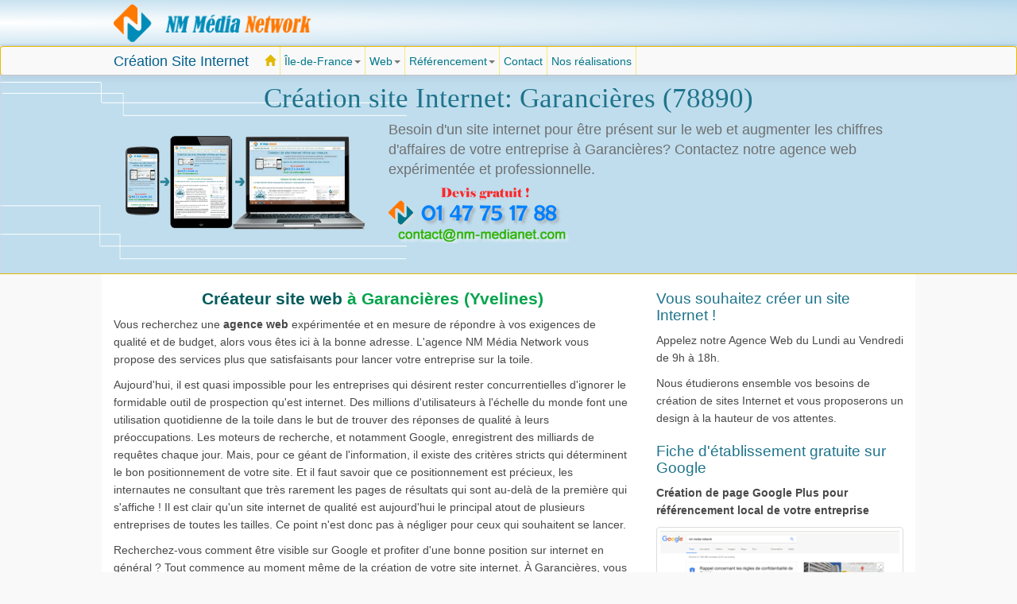

--- FILE ---
content_type: text/html; charset=UTF-8
request_url: https://www.nm-medianet.com/creer-site-internet/garancieres.html
body_size: 8539
content:
<!DOCTYPE html>
<html lang="fr">
<head>
<meta charset="utf-8">
<meta name="viewport" content="width=device-width,initial-scale=1">
<title>Création de site internet à Garancières: Agence Web</title>
<meta name="description" content="Agence web spécialisée en création de site internet sur mesure Garancières 78890 et référencement Google. Besoin d'un créer site, contactez notre agence.">
<meta name="author" content="NM Média Net">
<link rel=canonical href="https://www.nm-medianet.com/creer-site-internet/garancieres.html" />
<meta property="og:locale" content="fr_FR" />
<meta property="og:type" content="article" />
<meta property="og:title" content="Création de site internet à Garancières: Agence Web" />
<meta property="og:description" content="Agence web spécialisée en création de site internet sur mesure Garancières 78890 et référencement Google. Besoin d'un créer site, contactez notre agence.">
<meta property="og:url" content="https://www.nm-medianet.com/creer-site-internet/garancieres.html" />
<meta property="og:site_name" content="Agence Web" />
<meta property="og:image" content="https://www.nm-medianet.com/images/nm-media-network.png">
<meta name="twitter:card" content="summary_large_image">
<meta name="twitter:site" content="@nmmedianet">
<meta name="twitter:title" content="Création site Internet: Agence Web">
<link rel="shortcut icon" href="https://www.nm-medianet.com/ico/favicon.ico" type="image/x-icon">
<link rel="apple-touch-icon" href="https://www.nm-medianet.com/images/apple-touch-icon.png">
<link rel="preload" href="https://www.nm-medianet.com/css/page.css" as="style">
<link rel="stylesheet" type="text/css" href="https://www.nm-medianet.com/css/page.css"/>
<!--[if lt IE 9]>
	  <script src="https://oss.maxcdn.com/html5shiv/3.7.2/html5shiv.min.js"></script>
	  <script src="https://oss.maxcdn.com/respond/1.4.2/respond.min.js"></script>
	  <![endif]-->
<script async src="https://www.googletagmanager.com/gtag/js?id=UA-21802892-5"></script>
<script>
  window.dataLayer = window.dataLayer || [];
  function gtag(){dataLayer.push(arguments);}
  gtag('js', new Date());

  gtag('config', 'UA-21802892-5');
</script>
</head>
<body>
<div class="header-bar" role="banner">
<div class="container">
  <div class="row">
	<div class="col-md-12"> <a title="Agence web création site Internet" class="main-logo pull-left" href="../">Agence création site Internet</a> </div>
  </div>
</div>
</div>
<div id="nav">
  <nav class="navbar navbar-default">
    <div class="container">
      <div class="navbar-header">
        <button type="button" class="navbar-toggle" data-toggle="collapse" data-target=".navbar-collapse"><span class="sr-only">Toggle navigation</span> <span class="icon-bar"> </span> <span class="icon-bar"> </span> <span class="icon-bar"> </span> </button>
        <div class="navbar-brand"> <a class="small-logo pull-left" href="/" title="Créer site internet"></a><span class="cacher"><a href="/">Création Site Internet</a> </span> </div>
      </div>
      <div class="navbar-collapse collapse">
        <ul class="nav navbar-nav">
          <li> <a title="Agence création site web" href="/"> <i class="glyphicon glyphicon-home"><span class="sr-only">Creation site internet</span></i></a> </li>
          <li class="dropdown"> <a href="#" class="dropdown-toggle" data-toggle="dropdown">Île-de-France<span class="caret"><span class="sr-only">Dropdown-toggle</span></span></a>
            <ul class="dropdown-menu">
              <li><a href="https://www.nm-medianet.com/creer-site-internet/paris/">Paris 75</a></li><li><a href="https://www.nm-medianet.com/creer-site-internet/seine-et-marne/">Seine-et-Marne 77</a></li><li><a href="https://www.nm-medianet.com/creer-site-internet/yvelines/">Yvelines 78</a></li><li><a href="https://www.nm-medianet.com/creer-site-internet/essonne/">Essonne 91</a></li><li><a href="https://www.nm-medianet.com/creer-site-internet/hauts-de-seine/">Hauts-de-Seine 92</a></li><li><a href="https://www.nm-medianet.com/creer-site-internet/seine-saint-denis/">Seine-Saint-Denis 93</a></li><li><a href="https://www.nm-medianet.com/creer-site-internet/val-de-marne/">Val-de-Marne 94</a></li><li><a href="https://www.nm-medianet.com/creer-site-internet/val-d-oise/">Val-d'Oise 95</a></li>            </ul>
          </li>
          <li class="dropdown"> <a href="#" class="dropdown-toggle" data-toggle="dropdown">Web<span class="caret"></span></a>
            <ul class="dropdown-menu">
              <li><a href="/creation-site-internet.html">Création site web sur mesure</a></li><li><a href="/creer-site-internet-vitrine.html">Créer Site Internet Vitrine</a></li><li><a href="/agenceweb.html">Agence Web</a></li><li><a href="/site-web-responsive.html">Site Web Responsive</a></li><li><a href="/creation-site-internet-auto-entrepreneur.html">Création Site Internet Auto-entrepreneur</a></li>            </ul>
          </li>
          <li class="dropdown"> <a href="#" class="dropdown-toggle" data-toggle="dropdown" role="button" aria-haspopup="true" aria-expanded="false">Référencement<span class="caret"></span></a>
            <ul class="dropdown-menu">
              <li><a href="/referencement-site-internet.html">Référencement Site Internet</a></li><li><a href="/referencement-google.html">Référencement Google</a></li><li><a href="/referencement-google-adwords.html">Google Ads</a></li>            </ul>
          </li>
          <li> <a href="/devis-site-internet.html">Contact</a></li>
          <li> <a href="/realisations-site-web.html">Nos réalisations</a></li>
        </ul>
      </div>
    </div>
  </nav>
</div><header>
<div class="jumbotron">
  <div class="container">
	<div class="col-md-12">
<h1 class="hero-super">Création site Internet: Garancières (78890)</h1>
</div>

<div class="col-sm-4 col-md-4 img-mob"><img alt="création site Internet à Garancières" class="img-responsive animated rotateInDownRight imgtop" src="/images/agence-creer-site-site-internet.png" /></div>

<div class="col-sm-8 col-md-8">
<p>Besoin d'un site internet pour être présent sur le web et augmenter les chiffres d'affaires de votre entreprise à Garancières? Contactez notre agence web expérimentée et professionnelle.</p>

<p><img alt="Création site Internet" class="img-responsive left animated rotateInDownLeft text-center" src="/images/devis-creation-site-internet.png" title="Création de site Internet" /></p>
</div>
  </div>
</div>
</header>
<div class="container nm-mediahome" role="main">
<div class="row">
  <div class="col-sm-8 col-md-8">
	<h2>Créateur site web <span class="titre2"> à Garancières (Yvelines)</span></h2>

<p>Vous recherchez une <strong>agence web</strong> expérimentée et en mesure de répondre à vos exigences de qualité et de budget, alors vous êtes ici à la bonne adresse. L'agence NM Média Network vous propose des services plus que satisfaisants pour lancer votre entreprise sur la toile.</p>

<p>Aujourd'hui, il est quasi impossible pour les entreprises qui désirent rester concurrentielles d'ignorer le formidable outil de prospection qu'est internet. Des millions d'utilisateurs à l'échelle du monde font une utilisation quotidienne de la toile dans le but de trouver des réponses de qualité à leurs préoccupations. Les moteurs de recherche, et notamment Google, enregistrent des milliards de requêtes chaque jour. Mais, pour ce géant de l'information, il existe des critères stricts qui déterminent le bon positionnement de votre site. Et il faut savoir que ce positionnement est précieux, les internautes ne consultant que très rarement les pages de résultats qui sont au-delà de la première qui s'affiche ! Il est clair qu'un site internet de qualité est aujourd'hui le principal atout de plusieurs entreprises de toutes les tailles. Ce point n'est donc pas à négliger pour ceux qui souhaitent se lancer.</p>

<p>Recherchez-vous comment être visible sur Google et profiter d'une bonne position sur internet en général ? Tout commence au moment même de la création de votre site internet. À Garancières, vous pouvez compter sur des experts dans la <strong>création de sites web</strong> qui mettent à votre service tout leur savoir-faire.</p>

<h3>Agence web en région Ile-de-France</h3>

<p>La réalisation d'un projet web de qualité requiert une expérience et des compétences précises. Votre agence de <strong>création de sites internet à Garancières (78890)</strong> possède les connaissances pointues qui vous vous garantiront des résultats concrets et mesurables :</p>

<ul class="nmmed">
	<li>Ce sont des experts en design, en techniques SEO et de référencement qui vous répondent. Le fond et la forme de votre plateforme sont donc étudiés dans les moindres détails ;</li>
	<li>Vous profitez d'une assistance de qualité sur le long terme et l'équipe dispose d'outils précis pour suivre le projet et l'évaluer sur la durée. La création même du site n'est donc que la première étape, et tout un suivi qualitatif permet en aval d'assurer un développement rapide de votre projet.</li>
</ul>

<p>Pour créer le bon site sur mesure qu'il vous faut et lui offrir une visibilité optimale sur la toile, il faut :</p>

<ul class="nmmed">
	<li>Soigner chaque détail du design du site</li>
	<li>Peaufiner les contenus, les balises et l'organisation du site pour une navigation simple des utilisateurs</li>
	<li>Mettre en place une charte graphique attractive</li>
	<li>Créer un site internet « responsive », c'est-à-dire qui soit accessible aux internautes depuis toutes les sortes d'appareils connectés (smartphones, tablettes...)</li>
	<li>Analyse et rédaction de contenu de votre site</li>
	<li>Structure site web conçu pour répondre aux moteurs de recherche (Google, Yahoo, Bing)</li>
	<li><strong>Tarif référencement naturel</strong> à partir de 100 euros HT mensuel</li>
	<li>Etc.</li>
</ul>

<p>L'objectif de votre agence web à est donc de répondre à vos demandes en vous proposant un site internet parfaitement fonctionnel et qui présente vos produits et services en bonne place sur internet. À la livraison de votre projet, vous pouvez tout de suite commencer à rentabiliser sur votre investissement grâce à un trafic important et à un positionnement de choix. Et parce que votre agence web en Île-de-France (Garancières) offre avant tout une prestation sur le long terme, vous pouvez bénéficier d'évaluation et de mises à jour régulières au cours de la gestion de votre plateforme.</p>

<p><span style="font-size:11.0pt;font-family:&quot;Arial&quot;,&quot;sans-serif&quot;;
mso-fareast-font-family:Calibri;mso-fareast-theme-font:minor-latin;mso-bidi-font-family:
&quot;Times New Roman&quot;;mso-bidi-theme-font:minor-bidi;mso-ansi-language:FR;
mso-fareast-language:EN-US;mso-bidi-language:AR-SA">Vous souhaitez connaître le <strong>prix pour la création d'un site internet</strong>, nous vous proposerons un <span style="font-family:&quot;Arial&quot;,&quot;sans-serif&quot;;mso-bidi-font-family:&quot;Times New Roman&quot;;
mso-bidi-theme-font:minor-bidi">tarif </span>adapté à vos besoins</span>.</p>

<p>Vous avez des difficultés à vous faire connaitre sur le web&nbsp;? Contactez notre agence pour obtenir un devis afin d'optimiser le <strong>référencement naturel Google</strong> de votre site internet.</p>
  </div>
  <div class="col-sm-4 col-md-4">
	<h3 class="imgtop">Vous souhaitez créer un site Internet !</h3>

<p>Appelez notre Agence Web du Lundi au Vendredi de 9h à 18h.</p>

<p>Nous étudierons ensemble vos besoins de création de sites Internet et vous proposerons un design à la hauteur de vos attentes.</p>

<h4>Fiche d'établissement gratuite sur Google</h4>

<p><strong>Création de page Google Plus pour référencement local de votre entreprise</strong></p>

<div class="hovereffect"><img alt="agence creation site web Garancières" class="img-responsive img-thumbnail img-res" src="/images/agence-web-paris-idf.png" title="Agence création site web à Garancières" />
<div class="overlay">
<p>Votre entreprise dans Google Maps</p>
</div>
</div>

<p>Nous créons une fiche de votre entreprise dans le système <strong>Google My Bussiness</strong>. Cela vous permettra d’augmenter votre visibilité dans votre région et ville, de répondre aux avis et de vous tenir informé.</p>

<p>L'emplacement de votre société sera indiqué dans Google Maps.</p>

<p><strong>Il s’agit des éléments suivants :</strong></p>

<p>Société/organisme : nom officiel de votre entreprise.</p>

<p>Adresse : adresse de l’entreprise.</p>

<p>Ville : <strong>Garancières</strong> .</p>

<p>Code Postal : 78890</p>

<p>Numéro de téléphone:</p>

<p>Site Web : URL de votre site Web (255 caractères maximum).</p>

<p><a class="btn btn-success" href="/devis-site-internet.html">Demandez un devis gratuit</a></p>
  </div>
</div>
<hr class="style-divider">
</div>
<footer>
<div class=footer>
  <div class="container">
	<div class="row">
	  <div class="col-md-8 text-center">
		<div itemscope itemtype="http://data-vocabulary.org/Organization"> <span itemprop="name">Créer site Internet </span>: <span itemprop="address" itemscope        itemtype="http://data-vocabulary.org/Address"> <span itemprop="locality"> Garancières </span>, <span itemprop="postal-code"> 78890 </span> <span itemprop="region">Île-de-France </span>. </span> <br>
		  Téléphone : <span itemprop="tel">01 47 75 17 88 </span>. </div>
		
        <ol class="breadcrumb" itemscope itemtype="http://schema.org/BreadcrumbList">
      <li itemprop="itemListElement" itemscope itemtype="http://schema.org/ListItem">
        <a itemprop="item" href="https://www.nm-medianet.com/">
        <span itemprop="name">Agence création site internet</span></a>
        <meta itemprop="position" content="1" />
      </li>
      <li class="active" itemprop="itemListElement" itemscope  itemtype="http://schema.org/ListItem">
        <a itemprop="item" href="yvelines/">
        <span itemprop="name">Yvelines 78</span></a>
        <meta itemprop="position" content="2" />
      </li>
     <li class="active" itemprop="itemListElement" itemscope  itemtype="http://schema.org/ListItem">
        <a itemprop="item" href="https://www.nm-medianet.com/creer-site-internet/garancieres.html">
        <span itemprop="name">Garancières</span></a>
        <meta itemprop="position" content="2" />
      </li>
    </ol>     
	  </div>
	  <div class="col-md-4">
		<ul class="list-unstyled list-inline">
<li><a class="social" target="_blank" href="https://www.facebook.com/nmmedianetwork" rel="noopener"><span class="sr-only">Facebook</span><div class="facebook-icon"></div></a></li>
<li><a class="social" target="_blank" href="https://www.linkedin.com/company/nm-média-network" rel="noopener"><span class="sr-only">Linkedin+</span><div class="liinkedin-icon"></div></a></li>
<li><a class="social" target="_blank" href="https://twitter.com/nmmedianet" rel="noopener"><span class="sr-only">Twitter+</span><div class="twitter"></div></a></li> </ul>
	  </div>
	</div>
	<hr class="hr-footer">
	<div class="row">
	  <div class="col-md-12">
		<div class="accordion-group">
		  <div class="accordion-heading text-center"> <a class="accordion-toggle" data-toggle="collapse" data-parent="#accordion2" href="#collapseLink">
			Villes du département Yvelines			<i class="glyphicon glyphicon-chevron-down"></i></a> </div>
		  <div id="collapseLink" class="accordion-body collapse">
			<div class="accordion-inner">
			  			  <ul class="list-inline navbar-link">
				<li> <a href="https://www.nm-medianet.com/creer-site-internet/ablis.html">Ablis</a></li> <li> <a href="https://www.nm-medianet.com/creer-site-internet/acheres.html">Achères</a></li> <li> <a href="https://www.nm-medianet.com/creer-site-internet/adainville.html">Adainville</a></li> <li> <a href="https://www.nm-medianet.com/creer-site-internet/aigremont.html">Aigremont</a></li> <li> <a href="https://www.nm-medianet.com/creer-site-internet/allainville.html">Allainville</a></li> <li> <a href="https://www.nm-medianet.com/creer-site-internet/andelu.html">Andelu</a></li> <li> <a href="https://www.nm-medianet.com/creer-site-internet/andresy.html">Andrésy</a></li> <li> <a href="https://www.nm-medianet.com/creer-site-internet/arnouville-les-mantes.html">Arnouville-lès-Mantes</a></li> <li> <a href="https://www.nm-medianet.com/creer-site-internet/aubergenville.html">Aubergenville</a></li> <li> <a href="https://www.nm-medianet.com/creer-site-internet/auffargis.html">Auffargis</a></li> <li> <a href="https://www.nm-medianet.com/creer-site-internet/auffreville-brasseuil.html">Auffreville-Brasseuil</a></li> <li> <a href="https://www.nm-medianet.com/creer-site-internet/aulnay-sur-mauldre.html">Aulnay-sur-Mauldre</a></li> <li> <a href="https://www.nm-medianet.com/creer-site-internet/auteuil.html">Auteuil</a></li> <li> <a href="https://www.nm-medianet.com/creer-site-internet/autouillet.html">Autouillet</a></li> <li> <a href="https://www.nm-medianet.com/creer-site-internet/bailly.html">Bailly</a></li> <li> <a href="https://www.nm-medianet.com/creer-site-internet/bazainville.html">Bazainville</a></li> <li> <a href="https://www.nm-medianet.com/creer-site-internet/bazemont.html">Bazemont</a></li> <li> <a href="https://www.nm-medianet.com/creer-site-internet/bazoches-sur-guyonne.html">Bazoches-sur-Guyonne</a></li> <li> <a href="https://www.nm-medianet.com/creer-site-internet/behoust.html">Béhoust</a></li> <li> <a href="https://www.nm-medianet.com/creer-site-internet/bennecourt.html">Bennecourt</a></li> <li> <a href="https://www.nm-medianet.com/creer-site-internet/beynes.html">Beynes</a></li> <li> <a href="https://www.nm-medianet.com/creer-site-internet/blaru.html">Blaru</a></li> <li> <a href="https://www.nm-medianet.com/creer-site-internet/boinville-en-mantois.html">Boinville-en-Mantois</a></li> <li> <a href="https://www.nm-medianet.com/creer-site-internet/boinville-le-gaillard.html">Boinville-le-Gaillard</a></li> <li> <a href="https://www.nm-medianet.com/creer-site-internet/boinvilliers.html">Boinvilliers</a></li> <li> <a href="https://www.nm-medianet.com/creer-site-internet/bois-arcy.html">Bois-d'Arcy</a></li> <li> <a href="https://www.nm-medianet.com/creer-site-internet/boissets.html">Boissets</a></li> <li> <a href="https://www.nm-medianet.com/creer-site-internet/boissy-mauvoisin.html">Boissy-Mauvoisin</a></li> <li> <a href="https://www.nm-medianet.com/creer-site-internet/boissy-sans-avoir.html">Boissy-sans-Avoir</a></li> <li> <a href="https://www.nm-medianet.com/creer-site-internet/bonnelles.html">Bonnelles</a></li> <li> <a href="https://www.nm-medianet.com/creer-site-internet/bonnieres-sur-seine.html">Bonnières-sur-Seine</a></li> <li> <a href="https://www.nm-medianet.com/creer-site-internet/bouafle.html">Bouafle</a></li> <li> <a href="https://www.nm-medianet.com/creer-site-internet/bougival.html">Bougival</a></li> <li> <a href="https://www.nm-medianet.com/creer-site-internet/bourdonne.html">Bourdonné</a></li> <li> <a href="https://www.nm-medianet.com/creer-site-internet/breuil-bois-robert.html">Breuil-Bois-Robert</a></li> <li> <a href="https://www.nm-medianet.com/creer-site-internet/breval.html">Bréval</a></li> <li> <a href="https://www.nm-medianet.com/creer-site-internet/brueil-en-vexin.html">Brueil-en-Vexin</a></li> <li> <a href="https://www.nm-medianet.com/creer-site-internet/buc.html">Buc</a></li> <li> <a href="https://www.nm-medianet.com/creer-site-internet/buchelay.html">Buchelay</a></li> <li> <a href="https://www.nm-medianet.com/creer-site-internet/bullion.html">Bullion</a></li> <li> <a href="https://www.nm-medianet.com/creer-site-internet/carrieres-sous-poissy.html">Carrières-sous-Poissy</a></li> <li> <a href="https://www.nm-medianet.com/creer-site-internet/carrieres-sur-seine.html">Carrières-sur-Seine</a></li> <li> <a href="https://www.nm-medianet.com/creer-site-internet/cernay-la-ville.html">Cernay-la-Ville</a></li> <li> <a href="https://www.nm-medianet.com/creer-site-internet/chambourcy.html">Chambourcy</a></li> <li> <a href="https://www.nm-medianet.com/creer-site-internet/chanteloup-les-vignes.html">Chanteloup-les-Vignes</a></li> <li> <a href="https://www.nm-medianet.com/creer-site-internet/chapet.html">Chapet</a></li> <li> <a href="https://www.nm-medianet.com/creer-site-internet/chateaufort.html">Châteaufort</a></li> <li> <a href="https://www.nm-medianet.com/creer-site-internet/chatou.html">Chatou</a></li> <li> <a href="https://www.nm-medianet.com/creer-site-internet/chaufour-les-bonnieres.html">Chaufour-lès-Bonnières</a></li> <li> <a href="https://www.nm-medianet.com/creer-site-internet/chavenay.html">Chavenay</a></li> <li> <a href="https://www.nm-medianet.com/creer-site-internet/chevreuse.html">Chevreuse</a></li> <li> <a href="https://www.nm-medianet.com/creer-site-internet/choisel.html">Choisel</a></li> <li> <a href="https://www.nm-medianet.com/creer-site-internet/civry-la-foret.html">Civry-la-Forêt</a></li> <li> <a href="https://www.nm-medianet.com/creer-site-internet/clairefontaine-en-yvelines.html">Clairefontaine-en-Yvelines</a></li> <li> <a href="https://www.nm-medianet.com/creer-site-internet/coignieres.html">Coignières</a></li> <li> <a href="https://www.nm-medianet.com/creer-site-internet/conde-sur-vesgre.html">Condé-sur-Vesgre</a></li> <li> <a href="https://www.nm-medianet.com/creer-site-internet/conflans-sainte-honorine.html">Conflans-Sainte-Honorine</a></li> <li> <a href="https://www.nm-medianet.com/creer-site-internet/courgent.html">Courgent</a></li> <li> <a href="https://www.nm-medianet.com/creer-site-internet/cravent.html">Cravent</a></li> <li> <a href="https://www.nm-medianet.com/creer-site-internet/crespieres.html">Crespières</a></li> <li> <a href="https://www.nm-medianet.com/creer-site-internet/croissy-sur-seine.html">Croissy-sur-Seine</a></li> <li> <a href="https://www.nm-medianet.com/creer-site-internet/dammartin-en-serve.html">Dammartin-en-Serve</a></li> <li> <a href="https://www.nm-medianet.com/creer-site-internet/dampierre-en-yvelines.html">Dampierre-en-Yvelines</a></li> <li> <a href="https://www.nm-medianet.com/creer-site-internet/dannemarie.html">Dannemarie</a></li> <li> <a href="https://www.nm-medianet.com/creer-site-internet/davron.html">Davron</a></li> <li> <a href="https://www.nm-medianet.com/creer-site-internet/drocourt.html">Drocourt</a></li> <li> <a href="https://www.nm-medianet.com/creer-site-internet/ecquevilly.html">Ecquevilly</a></li> <li> <a href="https://www.nm-medianet.com/creer-site-internet/elancourt.html">Élancourt</a></li> <li> <a href="https://www.nm-medianet.com/creer-site-internet/emance.html">Émancé</a></li> <li> <a href="https://www.nm-medianet.com/creer-site-internet/epone.html">Épône</a></li> <li> <a href="https://www.nm-medianet.com/creer-site-internet/evecquemont.html">Évecquemont</a></li> <li> <a href="https://www.nm-medianet.com/creer-site-internet/favrieux.html">Favrieux</a></li> <li> <a href="https://www.nm-medianet.com/creer-site-internet/feucherolles.html">Feucherolles</a></li> <li> <a href="https://www.nm-medianet.com/creer-site-internet/flacourt.html">Flacourt</a></li> <li> <a href="https://www.nm-medianet.com/creer-site-internet/flexanville.html">Flexanville</a></li> <li> <a href="https://www.nm-medianet.com/creer-site-internet/flins-neuve-eglise.html">Flins-Neuve-Église</a></li> <li> <a href="https://www.nm-medianet.com/creer-site-internet/flins-sur-seine.html">Flins-sur-Seine</a></li> <li> <a href="https://www.nm-medianet.com/creer-site-internet/follainville-dennemont.html">Follainville-Dennemont</a></li> <li> <a href="https://www.nm-medianet.com/creer-site-internet/fontenay-le-fleury.html">Fontenay-le-Fleury</a></li> <li> <a href="https://www.nm-medianet.com/creer-site-internet/fontenay-mauvoisin.html">Fontenay-Mauvoisin</a></li> <li> <a href="https://www.nm-medianet.com/creer-site-internet/fontenay-saint-pere.html">Fontenay-Saint-Père</a></li> <li> <a href="https://www.nm-medianet.com/creer-site-internet/fourqueux.html">Fourqueux</a></li> <li> <a href="https://www.nm-medianet.com/creer-site-internet/freneuse.html">Freneuse</a></li> <li> <a href="https://www.nm-medianet.com/creer-site-internet/gaillon-sur-montcient.html">Gaillon-sur-Montcient</a></li> <li> <a href="https://www.nm-medianet.com/creer-site-internet/galluis.html">Galluis</a></li> <li> <a href="https://www.nm-medianet.com/creer-site-internet/gambais.html">Gambais</a></li> <li> <a href="https://www.nm-medianet.com/creer-site-internet/gambaiseuil.html">Gambaiseuil</a></li> <li> <a href="https://www.nm-medianet.com/creer-site-internet/garancieres.html">Garancières</a></li> <li> <a href="https://www.nm-medianet.com/creer-site-internet/gargenville.html">Gargenville</a></li> <li> <a href="https://www.nm-medianet.com/creer-site-internet/gazeran.html">Gazeran</a></li> <li> <a href="https://www.nm-medianet.com/creer-site-internet/gommecourt.html">Gommecourt</a></li> <li> <a href="https://www.nm-medianet.com/creer-site-internet/goupillieres.html">Goupillieres</a></li> <li> <a href="https://www.nm-medianet.com/creer-site-internet/goussonville.html">Goussonville</a></li> <li> <a href="https://www.nm-medianet.com/creer-site-internet/grandchamp.html">Grandchamp</a></li> <li> <a href="https://www.nm-medianet.com/creer-site-internet/gressey.html">Gressey</a></li> <li> <a href="https://www.nm-medianet.com/creer-site-internet/grosrouvre.html">Grosrouvre</a></li> <li> <a href="https://www.nm-medianet.com/creer-site-internet/guernes.html">Guernes</a></li> <li> <a href="https://www.nm-medianet.com/creer-site-internet/guerville.html">Guerville</a></li> <li> <a href="https://www.nm-medianet.com/creer-site-internet/guitrancourt.html">Guitrancourt</a></li> <li> <a href="https://www.nm-medianet.com/creer-site-internet/guyancourt.html">Guyancourt</a></li> <li> <a href="https://www.nm-medianet.com/creer-site-internet/hardricourt.html">Hardricourt</a></li> <li> <a href="https://www.nm-medianet.com/creer-site-internet/hargeville.html">Hargeville</a></li> <li> <a href="https://www.nm-medianet.com/creer-site-internet/herbeville.html">Herbeville</a></li> <li> <a href="https://www.nm-medianet.com/creer-site-internet/hermeray.html">Hermeray</a></li> <li> <a href="https://www.nm-medianet.com/creer-site-internet/houdan.html">Houdan</a></li> <li> <a href="https://www.nm-medianet.com/creer-site-internet/houilles.html">Houilles</a></li> <li> <a href="https://www.nm-medianet.com/creer-site-internet/issou.html">Issou</a></li> <li> <a href="https://www.nm-medianet.com/creer-site-internet/jambville.html">Jambville</a></li> <li> <a href="https://www.nm-medianet.com/creer-site-internet/jeufosse.html">Jeufosse</a></li> <li> <a href="https://www.nm-medianet.com/creer-site-internet/jouars-pontchartrain.html">Jouars-Pontchartrain</a></li> <li> <a href="https://www.nm-medianet.com/creer-site-internet/jouy-en-josas.html">Jouy-en-Josas</a></li> <li> <a href="https://www.nm-medianet.com/creer-site-internet/jouy-mauvoisin.html">Jouy-Mauvoisin</a></li> <li> <a href="https://www.nm-medianet.com/creer-site-internet/jumeauville.html">Jumeauville</a></li> <li> <a href="https://www.nm-medianet.com/creer-site-internet/juziers.html">Juziers</a></li> <li> <a href="https://www.nm-medianet.com/creer-site-internet/etang-la-ville.html">L'Étang-la-Ville</a></li> <li> <a href="https://www.nm-medianet.com/creer-site-internet/la-boissiere-ecole.html">La Boissière-École</a></li> <li> <a href="https://www.nm-medianet.com/creer-site-internet/la-celle-les-bordes.html">La Celle-les-Bordes</a></li> <li> <a href="https://www.nm-medianet.com/creer-site-internet/la-celle-saint-cloud.html">La Celle-Saint-Cloud</a></li> <li> <a href="https://www.nm-medianet.com/creer-site-internet/la-falaise.html">La Falaise</a></li> <li> <a href="https://www.nm-medianet.com/creer-site-internet/La-hauteville.html">La Hauteville</a></li> <li> <a href="https://www.nm-medianet.com/creer-site-internet/la-queue-les-yvelines.html">La Queue-les-Yvelines</a></li> <li> <a href="https://www.nm-medianet.com/creer-site-internet/la-verriere.html">La Verrière</a></li> <li> <a href="https://www.nm-medianet.com/creer-site-internet/la-villeneuve-en-chevrie.html">La Villeneuve-en-Chevrie</a></li> <li> <a href="https://www.nm-medianet.com/creer-site-internet/lainville-en-vexin.html">Lainville-en-Vexin</a></li> <li> <a href="https://www.nm-medianet.com/creer-site-internet/le-chesnay.html">Le Chesnay</a></li> <li> <a href="https://www.nm-medianet.com/creer-site-internet/le-mesnil-le-roi.html">Le Mesnil-le-Roi</a></li> <li> <a href="https://www.nm-medianet.com/creer-site-internet/le-mesnil-saint-denis.html">Le Mesnil-Saint-Denis</a></li> <li> <a href="https://www.nm-medianet.com/creer-site-internet/le-pecq.html">Le Pecq</a></li> <li> <a href="https://www.nm-medianet.com/creer-site-internet/le-perray-en-yvelines.html">Le Perray-en-Yvelines</a></li> <li> <a href="https://www.nm-medianet.com/creer-site-internet/le-port-marly.html">Le Port-Marly</a></li> <li> <a href="https://www.nm-medianet.com/creer-site-internet/le-tartre-gaudran.html">Le Tartre-Gaudran</a></li> <li> <a href="https://www.nm-medianet.com/creer-site-internet/le-tertre-saint-denis.html">Le Tertre-Saint-Denis</a></li> <li> <a href="https://www.nm-medianet.com/creer-site-internet/le-tremblay-sur-mauldre.html">Le Tremblay-sur-Mauldre</a></li> <li> <a href="https://www.nm-medianet.com/creer-site-internet/le-vesinet.html">Le Vésinet</a></li> <li> <a href="https://www.nm-medianet.com/creer-site-internet/les-alluets-le-roi.html">Les Alluets-le-Roi</a></li> <li> <a href="https://www.nm-medianet.com/creer-site-internet/les-breviaires.html">Les Bréviaires</a></li> <li> <a href="https://www.nm-medianet.com/creer-site-internet/les-clayes-sous-bois.html">Les Clayes-sous-Bois</a></li> <li> <a href="https://www.nm-medianet.com/creer-site-internet/les-essarts-le-roi.html">Les Essarts-le-Roi</a></li> <li> <a href="https://www.nm-medianet.com/creer-site-internet/les-loges-en-josas.html">Les Loges-en-Josas</a></li> <li> <a href="https://www.nm-medianet.com/creer-site-internet/les-mesnuls.html">Les Mesnuls</a></li> <li> <a href="https://www.nm-medianet.com/creer-site-internet/les-mureaux.html">Les Mureaux</a></li> <li> <a href="https://www.nm-medianet.com/creer-site-internet/levis-saint-nom.html">Lévis-Saint-Nom</a></li> <li> <a href="https://www.nm-medianet.com/creer-site-internet/limay.html">Limay</a></li> <li> <a href="https://www.nm-medianet.com/creer-site-internet/limetz-villez.html">Limetz-Villez</a></li> <li> <a href="https://www.nm-medianet.com/creer-site-internet/lommoye.html">Lommoye</a></li> <li> <a href="https://www.nm-medianet.com/creer-site-internet/longnes.html">Longnes</a></li> <li> <a href="https://www.nm-medianet.com/creer-site-internet/longvilliers.html">Longvilliers</a></li> <li> <a href="https://www.nm-medianet.com/creer-site-internet/louveciennes.html">Louveciennes</a></li> <li> <a href="https://www.nm-medianet.com/creer-site-internet/magnanville.html">Magnanville</a></li> <li> <a href="https://www.nm-medianet.com/creer-site-internet/magny-les-hameaux.html">Magny-les-Hameaux</a></li> <li> <a href="https://www.nm-medianet.com/creer-site-internet/maisons-laffitte.html">Maisons-Laffitte</a></li> <li> <a href="https://www.nm-medianet.com/creer-site-internet/mantes-la-jolie.html">Mantes-la-Jolie</a></li> <li> <a href="https://www.nm-medianet.com/creer-site-internet/mantes-la-ville.html">Mantes-la-Ville</a></li> <li> <a href="https://www.nm-medianet.com/creer-site-internet/marcq.html">Marcq</a></li> <li> <a href="https://www.nm-medianet.com/creer-site-internet/mareil-le-guyon.html">Mareil-le-Guyon</a></li> <li> <a href="https://www.nm-medianet.com/creer-site-internet/mareil-marly.html">Mareil-Marly</a></li> <li> <a href="https://www.nm-medianet.com/creer-site-internet/mareil-sur-mauldre.html">Mareil-sur-Mauldre</a></li> <li> <a href="https://www.nm-medianet.com/creer-site-internet/marly-le-roi.html">Marly-le-Roi</a></li> <li> <a href="https://www.nm-medianet.com/creer-site-internet/maule.html">Maule</a></li> <li> <a href="https://www.nm-medianet.com/creer-site-internet/maulette.html">Maulette</a></li> <li> <a href="https://www.nm-medianet.com/creer-site-internet/maurecourt.html">Maurecourt</a></li> <li> <a href="https://www.nm-medianet.com/creer-site-internet/maurepas.html">Maurepas</a></li> <li> <a href="https://www.nm-medianet.com/creer-site-internet/medan.html">Médan</a></li> <li> <a href="https://www.nm-medianet.com/creer-site-internet/menerville.html">Ménerville</a></li> <li> <a href="https://www.nm-medianet.com/creer-site-internet/mere.html">Méré</a></li> <li> <a href="https://www.nm-medianet.com/creer-site-internet/mericourt.html">Méricourt</a></li> <li> <a href="https://www.nm-medianet.com/creer-site-internet/meulan-en-yvelines.html">Meulan-en-Yvelines</a></li> <li> <a href="https://www.nm-medianet.com/creer-site-internet/mezieres-sur-seine.html">Mézières-sur-Seine</a></li> <li> <a href="https://www.nm-medianet.com/creer-site-internet/mezy-sur-seine.html">Mézy-sur-Seine</a></li> <li> <a href="https://www.nm-medianet.com/creer-site-internet/millemont.html">Millemont</a></li> <li> <a href="https://www.nm-medianet.com/creer-site-internet/milon-la-chapelle.html">Milon-La-Chapelle</a></li> <li> <a href="https://www.nm-medianet.com/creer-site-internet/mittainville.html">Mittainville</a></li> <li> <a href="https://www.nm-medianet.com/creer-site-internet/moisson.html">Moisson</a></li> <li> <a href="https://www.nm-medianet.com/creer-site-internet/mondreville.html">Mondreville</a></li> <li> <a href="https://www.nm-medianet.com/creer-site-internet/montainville.html">Montainville</a></li> <li> <a href="https://www.nm-medianet.com/creer-site-internet/montalet-le-bois.html">Montalet-le-Bois</a></li> <li> <a href="https://www.nm-medianet.com/creer-site-internet/montchauvet.html">Montchauvet</a></li> <li> <a href="https://www.nm-medianet.com/creer-site-internet/montesson.html">Montesson</a></li> <li> <a href="https://www.nm-medianet.com/creer-site-internet/montfort-amaury.html">Montfort-l'Amaury</a></li> <li> <a href="https://www.nm-medianet.com/creer-site-internet/montigny-le-bretonneux.html">Montigny-le-Bretonneux</a></li> <li> <a href="https://www.nm-medianet.com/creer-site-internet/morainvilliers.html">Morainvilliers</a></li> <li> <a href="https://www.nm-medianet.com/creer-site-internet/mousseaux-sur-seine.html">Mousseaux-sur-Seine</a></li> <li> <a href="https://www.nm-medianet.com/creer-site-internet/mulcent.html">Mulcent</a></li> <li> <a href="https://www.nm-medianet.com/creer-site-internet/neauphle-le-chateau.html">Neauphle-le-Château</a></li> <li> <a href="https://www.nm-medianet.com/creer-site-internet/neauphle-le-vieux.html">Neauphle-le-Vieux</a></li> <li> <a href="https://www.nm-medianet.com/creer-site-internet/neauphlette.html">Neauphlette</a></li> <li> <a href="https://www.nm-medianet.com/creer-site-internet/nezel.html">Nézel</a></li> <li> <a href="https://www.nm-medianet.com/creer-site-internet/noisy-le-roi.html">Noisy-le-Roi</a></li> <li> <a href="https://www.nm-medianet.com/creer-site-internet/oinville-sur-montcient.html">Oinville-sur-Montcient</a></li> <li> <a href="https://www.nm-medianet.com/creer-site-internet/orcemont.html">Orcemont</a></li> <li> <a href="https://www.nm-medianet.com/creer-site-internet/orgerus.html">Orgerus</a></li> <li> <a href="https://www.nm-medianet.com/creer-site-internet/orgeval.html">Orgeval</a></li> <li> <a href="https://www.nm-medianet.com/creer-site-internet/orphin.html">Orphin</a></li> <li> <a href="https://www.nm-medianet.com/creer-site-internet/orsonville.html">Orsonville</a></li> <li> <a href="https://www.nm-medianet.com/creer-site-internet/orvilliers.html">Orvilliers</a></li> <li> <a href="https://www.nm-medianet.com/creer-site-internet/osmoy.html">Osmoy</a></li> <li> <a href="https://www.nm-medianet.com/creer-site-internet/paray-douaville.html">Paray-Douaville</a></li> <li> <a href="https://www.nm-medianet.com/creer-site-internet/perdreauville.html">Perdreauville</a></li> <li> <a href="https://www.nm-medianet.com/creer-site-internet/plaisir.html">Plaisir</a></li> <li> <a href="https://www.nm-medianet.com/creer-site-internet/poigny-la-foret.html">Poigny-la-Forêt</a></li> <li> <a href="https://www.nm-medianet.com/creer-site-internet/poissy.html">Poissy</a></li> <li> <a href="https://www.nm-medianet.com/creer-site-internet/ponthevrard.html">Ponthévrard</a></li> <li> <a href="https://www.nm-medianet.com/creer-site-internet/porcheville.html">Porcheville</a></li> <li> <a href="https://www.nm-medianet.com/creer-site-internet/port-villez.html">Port-Villez</a></li> <li> <a href="https://www.nm-medianet.com/creer-site-internet/prunay-en-yvelines.html">Prunay-en-Yvelines</a></li> <li> <a href="https://www.nm-medianet.com/creer-site-internet/prunay-le-temple.html">Prunay-le-Temple</a></li> <li> <a href="https://www.nm-medianet.com/creer-site-internet/raizeux.html">Raizeux</a></li> <li> <a href="https://www.nm-medianet.com/creer-site-internet/rambouillet.html">Rambouillet</a></li> <li> <a href="https://www.nm-medianet.com/creer-site-internet/rennemoulin.html">Rennemoulin</a></li> <li> <a href="https://www.nm-medianet.com/creer-site-internet/richebourg.html">Richebourg</a></li> <li> <a href="https://www.nm-medianet.com/creer-site-internet/rochefort-en-yvelines.html">Rochefort-en-Yvelines</a></li> <li> <a href="https://www.nm-medianet.com/creer-site-internet/rocquencourt.html">Rocquencourt</a></li> <li> <a href="https://www.nm-medianet.com/creer-site-internet/rolleboise.html">Rolleboise</a></li> <li> <a href="https://www.nm-medianet.com/creer-site-internet/rosay.html">Rosay</a></li> <li> <a href="https://www.nm-medianet.com/creer-site-internet/rosny-sur-seine.html">Rosny-sur-Seine</a></li> <li> <a href="https://www.nm-medianet.com/creer-site-internet/sailly.html">Sailly</a></li> <li> <a href="https://www.nm-medianet.com/creer-site-internet/saint-arnoult-en-yvelines.html">Saint-Arnoult-en-Yvelines</a></li> <li> <a href="https://www.nm-medianet.com/creer-site-internet/saint-cyr-ecole.html">Saint-Cyr-l'École</a></li> <li> <a href="https://www.nm-medianet.com/creer-site-internet/saint-forget.html">Saint-Forget</a></li> <li> <a href="https://www.nm-medianet.com/creer-site-internet/saint-germain-de-la-grange.html">Saint-Germain-de-la-Grange</a></li> <li> <a href="https://www.nm-medianet.com/creer-site-internet/saint-germain-en-laye.html">Saint-Germain-en-Laye</a></li> <li> <a href="https://www.nm-medianet.com/creer-site-internet/saint-hilarion.html">Saint-Hilarion</a></li> <li> <a href="https://www.nm-medianet.com/creer-site-internet/saint-illiers-la-ville.html">Saint-Illiers-la-Ville</a></li> <li> <a href="https://www.nm-medianet.com/creer-site-internet/saint-illiers-le-bois.html">Saint-Illiers-le-Bois</a></li> <li> <a href="https://www.nm-medianet.com/creer-site-internet/saint-lambert.html">Saint-Lambert</a></li> <li> <a href="https://www.nm-medianet.com/creer-site-internet/saint-leger-en-yvelines.html">Saint-Léger-en-Yvelines</a></li> <li> <a href="https://www.nm-medianet.com/creer-site-internet/saint-martin-de-brethencourt.html">Saint-Martin-de-Bréthencourt</a></li> <li> <a href="https://www.nm-medianet.com/creer-site-internet/saint-martin-des-champs.html">Saint-Martin-des-Champs</a></li> <li> <a href="https://www.nm-medianet.com/creer-site-internet/saint-martin-la-garenne.html">Saint-Martin-la-Garenne</a></li> <li> <a href="https://www.nm-medianet.com/creer-site-internet/saint-nom-la-breteche.html">Saint-Nom-la-Bretèche</a></li> <li> <a href="https://www.nm-medianet.com/creer-site-internet/saint-remy-honore.html">Saint-Rémy-l'Honoré</a></li> <li> <a href="https://www.nm-medianet.com/creer-site-internet/saint-remy-les-chevreuse.html">Saint-Rémy-Lès-Chevreuse</a></li> <li> <a href="https://www.nm-medianet.com/creer-site-internet/sainte-mesme.html">Sainte-Mesme</a></li> <li> <a href="https://www.nm-medianet.com/creer-site-internet/sartrouville.html">Sartrouville</a></li> <li> <a href="https://www.nm-medianet.com/creer-site-internet/saulx-marchais.html">Saulx-Marchais</a></li> <li> <a href="https://www.nm-medianet.com/creer-site-internet/senlisse.html">Senlisse</a></li> <li> <a href="https://www.nm-medianet.com/creer-site-internet/septeuil.html">Septeuil</a></li> <li> <a href="https://www.nm-medianet.com/creer-site-internet/soindres.html">Soindres</a></li> <li> <a href="https://www.nm-medianet.com/creer-site-internet/sonchamp.html">Sonchamp</a></li> <li> <a href="https://www.nm-medianet.com/creer-site-internet/tacoignieres.html">Tacoignières</a></li> <li> <a href="https://www.nm-medianet.com/creer-site-internet/tessancourt-sur-aubette.html">Tessancourt-sur-Aubette</a></li> <li> <a href="https://www.nm-medianet.com/creer-site-internet/thiverval-grignon.html">Thiverval-Grignon</a></li> <li> <a href="https://www.nm-medianet.com/creer-site-internet/thoiry.html">Thoiry</a></li> <li> <a href="https://www.nm-medianet.com/creer-site-internet/tilly.html">Tilly</a></li> <li> <a href="https://www.nm-medianet.com/creer-site-internet/toussus-le-noble.html">Toussus-le-Noble</a></li> <li> <a href="https://www.nm-medianet.com/creer-site-internet/trappes.html">Trappes</a></li> <li> <a href="https://www.nm-medianet.com/creer-site-internet/triel-sur-seine.html">Triel-sur-Seine</a></li> <li> <a href="https://www.nm-medianet.com/creer-site-internet/vaux-sur-seine.html">Vaux-sur-Seine</a></li> <li> <a href="https://www.nm-medianet.com/creer-site-internet/velizy-villacoublay.html">Vélizy-Villacoublay</a></li> <li> <a href="https://www.nm-medianet.com/creer-site-internet/verneuil-sur-seine.html">Verneuil-sur-Seine</a></li> <li> <a href="https://www.nm-medianet.com/creer-site-internet/vernouillet.html">Vernouillet</a></li> <li> <a href="https://www.nm-medianet.com/creer-site-internet/versailles.html">Versailles</a></li> <li> <a href="https://www.nm-medianet.com/creer-site-internet/vert.html">Vert</a></li> <li> <a href="https://www.nm-medianet.com/creer-site-internet/vicq.html">Vicq</a></li> <li> <a href="https://www.nm-medianet.com/creer-site-internet/vieille-eglise-en-yvelines.html">Vieille-Église-en-Yvelines</a></li> <li> <a href="https://www.nm-medianet.com/creer-site-internet/villennes-sur-seine.html">Villennes-sur-Seine</a></li> <li> <a href="https://www.nm-medianet.com/creer-site-internet/villepreux.html">Villepreux</a></li> <li> <a href="https://www.nm-medianet.com/creer-site-internet/villette.html">Villette</a></li> <li> <a href="https://www.nm-medianet.com/creer-site-internet/villiers-le-mahieu.html">Villiers-le-Mahieu</a></li> <li> <a href="https://www.nm-medianet.com/creer-site-internet/villiers-saint-frederic.html">Villiers-Saint-Frédéric</a></li> <li> <a href="https://www.nm-medianet.com/creer-site-internet/viroflay.html">Viroflay</a></li> <li> <a href="https://www.nm-medianet.com/creer-site-internet/voisins-le-bretonneux.html">Voisins-le-Bretonneux</a></li> 			  </ul>
			</div>
		  </div>
		</div>
	  </div>
	</div>
  </div>
  <div class=footer_global>
	<div class=container>
	  <div class=col-lg-12>&copy; Créateur de site Internet: Agence Web - NM Média Network. </div>
	</div>
  </div>
</div>
</footer>
<script src="/assets/js/jquery-3.1.js"></script> 
<script src="/js/bootstrap.min.js"></script> 
<script type='text/javascript'>
$(document).ready(function() { $('#nav').affix({ offset: { top: 50 }}); $('#sidebar').affix({ offset: {top: 17 }});
var small_logo = $(".small-logo");var cacher = $(".cacher");small_logo.hide();$(window).scroll(function(){if($(window).scrollTop()>30){    small_logo.show(300);cacher.hide();}else{small_logo.hide(200);cacher.show();}});});</script>
</body>
</html>